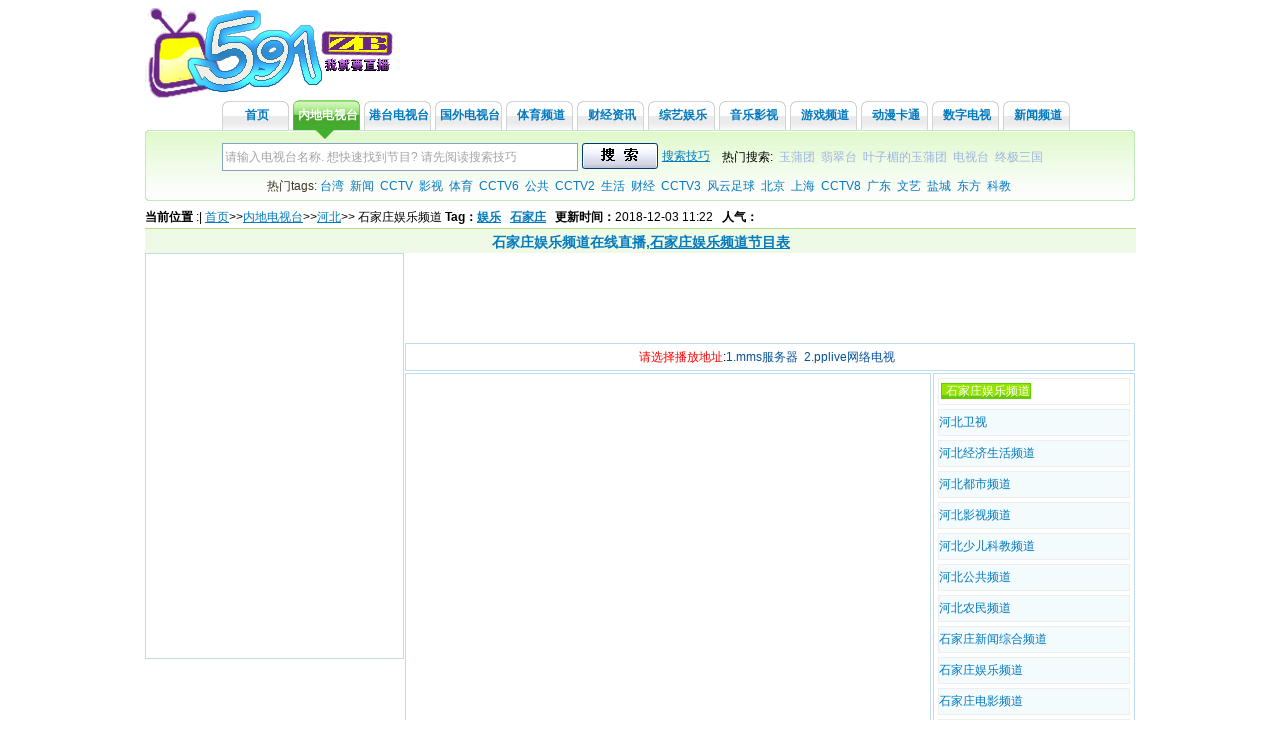

--- FILE ---
content_type: text/html; charset=utf-8
request_url: https://www.591zb.com/mainland/hebei/shijiazhuang-yule.html
body_size: 5097
content:
<!DOCTYPE html PUBLIC "-//W3C//DTD XHTML 1.0 Transitional//EN" "https://www.w3.org/TR/xhtml1/DTD/xhtml1-transitional.dtd">



<html xmlns="https://www.w3.org/1999/xhtml" xml:lang="zh-cn">



<head>

<meta http-equiv="X-UA-Compatible" content="IE=EmulateIE7" /> 



<meta http-equiv="Content-Type" content="text/html; charset=UTF-8" />



<title>石家庄娱乐频道直播,在线直播,在线观看石家庄娱乐频道节目表-我就要直播</title>



<meta name="keywords" content="石家庄娱乐频道 石家庄娱乐频道直播 石家庄娱乐频道节目表,节目预告" />



<meta name="description" content="提供石家庄电视台娱乐频道直播及石家庄娱乐频道节目预告" />



<link href="/templets/css/tv.css" rel="stylesheet" type="text/css" />



<link rel="shortcut icon" href="/favicon.ico" />



<script language="javascript" type="text/javascript" src="/templets/js/SearchForm.js"></script>



</head>



<body>



<!--顶部开始-->



<div class="wrap clearfix">



<div class="toplogo"><a href="https://www.591zb.com"><img src="/templets/images/logo.png" width="250" height="90" alt="我就要直播" border="0" /></a></div>

<div class="topbanner"><script language="javascript" type="text/javascript" src="/templets/js/top.js"></script>

</div>

<div class="topright"></div>



<!--导航栏-->



<div id="menu">



<ul>



<li><a href="/">首页</a></li>



<li class='active'><a href='/mainland/'>内地电视台<sup>直播</sup></a> </li>



<li><a href='/gangtai/'>港台电视台</a> </li>







<li><a href='/abroad/'>国外电视台</a> </li>







<li><a href='/sports/'>体育频道</a> </li>







<li><a href='/caijing/'>财经资讯</a> </li>







<li><a href='/ent/'>综艺娱乐</a> </li>







<li><a href='/yingshi/'>音乐影视</a> </li>







<li><a href='/game/'>游戏频道</a> </li>







<li><a href='/katong/'>动漫卡通</a> </li>







<li><a href='/shuzi/'>数字电视</a> </li>







<li><a href='/news/'>新闻频道</a> </li>







</ul>



</div>



<!--搜索条-->



<div class="sobg">



<div id="search">



<div class="so_l"></div>



<div class="so_m">



<div class="so">



<form action="/search/" name="Searchform">



<input type="hidden" name="kwtype" value="1" />



<div class="so_left"></div>



<div class="so_input">



<input class="so_keyword" style="width:350px;" name="keyword" id="o" type="text"



onfocus="checkss(this,1)"



onblur="checkss(this,2)" 



onclick="checkss(this,0);"



value="请输入电视台名称. 想快速找到节目? 请先阅读搜索技巧" />



<input type="hidden" name="searchtype" value="titlekeyword" />



</div>



<div class="searchicon"><input type="image" src="/templets/img/searchicon.gif" /></div>



<div class="faq"><a href="/faq.html" target="_blank" rel="nofollow">搜索技巧</a></div>



<div class="hotkeyword">热门搜索:  <a href='/search/?keyword=%D3%F1%C6%D1%CD%C5&searchtype=titlekeyword' target='_blank'>玉蒲团</a>   <a href='/search/?keyword=%F4%E4%B4%E4%CC%A8&searchtype=titlekeyword' target='_blank'>翡翠台</a>   <a href='/search/?keyword=%D2%B6%D7%D3%E9%B9%B5%C4%D3%F1%C6%D1%CD%C5&searchtype=titlekeyword' target='_blank'>叶子楣的玉蒲团</a>   <a href='/search/?keyword=%B5%E7%CA%D3%CC%A8&searchtype=titlekeyword' target='_blank'>电视台</a>   <a href='/search/?keyword=%D6%D5%BC%AB%C8%FD%B9%FA&searchtype=titlekeyword' target='_blank'>终极三国</a> </div>



</form></div>



<div class="tags">热门tags:<a href='/tag.php?/%CC%A8%CD%E5/'>台湾</a><a href='/tag.php?/%D0%C2%CE%C5/'>新闻</a><a href='/tag.php?/CCTV/'>CCTV</a><a href='/tag.php?/%D3%B0%CA%D3/'>影视</a><a href='/tag.php?/%CC%E5%D3%FD/'>体育</a><a href='/tag.php?/CCTV6/'>CCTV6</a><a href='/tag.php?/%B9%AB%B9%B2/'>公共</a><a href='/tag.php?/CCTV2/'>CCTV2</a><a href='/tag.php?/%C9%FA%BB%EE/'>生活</a><a href='/tag.php?/%B2%C6%BE%AD/'>财经</a><a href='/tag.php?/CCTV3/'>CCTV3</a><a href='/tag.php?/%B7%E7%D4%C6%D7%E3%C7%F2/'>风云足球</a><a href='/tag.php?/%B1%B1%BE%A9/'>北京</a><a href='/tag.php?/%C9%CF%BA%A3/'>上海</a><a href='/tag.php?/CCTV8/'>CCTV8</a><a href='/tag.php?/%B9%E3%B6%AB/'>广东</a><a href='/tag.php?/%CE%C4%D2%D5/'>文艺</a><a href='/tag.php?/%D1%CE%B3%C7/'>盐城</a><a href='/tag.php?/%B6%AB%B7%BD/'>东方</a><a href='/tag.php?/%BF%C6%BD%CC/'>科教</a>
  </div>



</div>   



<div class="so_r"></div>



</div>



</div>



<!--内容页-->



<span><strong>当前位置 </strong>:</span>| 



				<a href='https://www.591zb.com/'>首页</a>>><a href='/mainland/'>内地电视台</a>>><a href='/mainland/hebei/'>河北</a>>>&#160;石家庄娱乐频道



<strong>Tag：</strong><b><a href='/tag.php?/%D3%E9%C0%D6/'>娱乐</a></b> &nbsp; <b><a href='/tag.php?/%CA%AF%BC%D2%D7%AF/'>石家庄</a></b> &nbsp; 



				<strong>更新时间：</strong>2018-12-03 11:22 &#160;



<strong>人气：</strong> 



			    <script src="/plus/count.php?aid=306&mid=&view=yes" language="javascript"></script>



<div class="main_2"><h1>石家庄娱乐频道在线直播,<a href="/guide/index.php?id1=79&id2=352">石家庄娱乐频道节目表</a></h1></div></div>



<!--播放页面-->



<div class="wrap clearfix">



<div class="mov_a">

<script type="text/javascript"><!--

google_ad_client = "pub-0094418450637938";

/* 728x90, 创建于 09-9-27 */

google_ad_slot = "4071963058";

google_ad_width = 728;

google_ad_height = 90;

//-->

</script>

<script type="text/javascript"

src="https://pagead2.googlesyndication.com/pagead/show_ads.js">

</script>

<div class="movienews"><font color=red>请选择播放地址</font>:<a href="/player/mms.php?id=1122" target="main" rel="nofollow">1.mms服务器</a>&nbsp;&nbsp;<a href="/player/pplive.php?id=956" target="main" rel="nofollow">2.pplive网络电视</a>&nbsp;&nbsp;



</div>



<div class="movienews_1">



<script language=javascript>



document.write('<iframe src=/player/mms.php?id=1122  name=main width=520 height=470 marginwidth=0 marginheight=0 scrolling=no frameborder=0></iframe>');

</script>

<div style="text-align:center;">

<script type="text/javascript"><!--

google_ad_client = "pub-0094418450637938";

/* 468x60, 创建于 07-12-20 */

google_ad_slot = "5248519746";

google_ad_width = 468;

google_ad_height = 60;

//-->

</script>

<script type="text/javascript"

src="https://pagead2.googlesyndication.com/pagead/show_ads.js">

</script>

</div>

</div>

<div class="movienews_2">



<a style="background:#FFF;"><span class="red strong">石家庄娱乐频道</span>



<a href='/mainland/hebei/hebei.html'>河北卫视</a><a href='/mainland/hebei/hebtv2.html'>河北经济生活频道</a><a href='/mainland/hebei/hebtv3.html'>河北都市频道</a><a href='/mainland/hebei/hebtv4.html'>河北影视频道</a><a href='/mainland/hebei/hebtv5.html'>河北少儿科教频道</a><a href='/mainland/hebei/hebtv6.html'>河北公共频道</a><a href='/mainland/hebei/hebtv7.html'>河北农民频道</a><a href='/mainland/hebei/shijiazhuang-news.html'>石家庄新闻综合频道</a><a href='/mainland/hebei/shijiazhuang-yule.html'>石家庄娱乐频道</a><a href='/mainland/hebei/shijiazhuang-movie.html'>石家庄电影频道</a><a href='/mainland/hebei/shijiazhuang-dushi.html'>石家庄都市频道</a><a href='/mainland/hebei/qinhuangdao.html'>秦皇岛新闻综合频道</a></div>



<div class="movienews">



<div class="movienews1"><font color=red>播放提示</font>石家庄娱乐频道的地址:<SCRIPT language=JavaScript>url ="石家庄娱乐频道";</SCRIPT><script src=/bdsense/address.js></script>


</div>

<script type="text/javascript"><!--

google_ad_client = "pub-0094418450637938";

/* 728x90, 创建于 09-9-27 */

google_ad_slot = "4071963058";

google_ad_width = 728;

google_ad_height = 90;

//-->

</script>

<script type="text/javascript"

src="https://pagead2.googlesyndication.com/pagead/show_ads.js">

</script>

</div>



</div>



<div class="classpage5">

<script language=javascript>

document.write('<iframe width="255" height="400" src="/guide/index.php?id1=79&id2=352" frameborder="no" border="0" marginwidth="0" marginheight="0" scrolling="auto"></iframe>');



</script>







</div>



</div>



</div>



<div class="wrap clearfix">



<div class="main_2">石家庄娱乐频道节目介绍</div><img src="/uploads/shijiazhuang.gif" alt="石家庄娱乐频道"/> 石家庄电视台成立于1979年1月1日，是省会电视台中开播较早的电视台之一。2003年7月1日根据国家广播电视总局规定，有线、无线合并为全新的石家庄电视台。整合后，石家庄电视台开办四套节目，一套为新闻综合频道，二套为电视剧频道，三套为电影频道，四套为都市频道。一套、二套实现有线、无线双重覆盖，三套是河北省第一家开播的电影频道，通过有线网络覆盖市区及各县。四个频道每天为观众提供70多小时的各类节目。 石家庄电视台拥有正式职工233人，招聘人员85人，临时人员196人，共计534人。固定资产2.2亿元。石家庄电视塔是我台投资1.39亿元兴建的多功能电视塔，塔高280米，是华北第一高度的钢塔，是中国高塔协会、世界高塔协会会员塔，是省会石家庄的标志性建筑。 石家庄电视台紧紧围绕市委市政府的中心工作，认真履行职责。近年来，加快产业化转型步伐，打造石视新品牌，树立省会权威主流媒体地位，实现跨越式发展新目标。 2003年抗击非典的出色表现，石家庄电视台被中共中央宣传部、中华全国新闻工作者协会授予全国新闻界抗击非典新闻宣传先进集体。石家庄电视台播控室以科学管理办法、较高的播出质量被国家广电总局两次评为先进集体。 石家庄电视台实施频道专业化战略同时，也实施栏目精品化战略，精品创作成绩突出。石家庄电视台电视剧制作中心是河北仅有的两家持有电视剧甲级制作许可证单位之一。电视剧《北风吹》获第20届中国电视金鹰奖、第22届中国电视剧飞天奖二等奖。电视剧《王灵芬》获文化部、国家广电总局、新闻出版署等共同主办的第二届&ldquo;奋发文明进步奖&rdquo;。电视戏曲片《梦断萧墙》获全国电视文艺星光奖。石家庄电视台承制的中央电视台重点剧目《书香门弟》（40集）、《三连襟》（20集）在央视一套黄金时间播出。《三连襟》还获中国电视剧飞天奖。 石家庄电视台加入全国城市电视台新闻协作网，上稿量在北方各电视台中一直名列前位。《中国都市》栏目每月向美国SCOLA电视网传送专题片1部。 石家庄电视台拥有六讯道转播车一辆，新近投资600万元购买四讯道小型数字转播车一辆。采编设备基本实现数字化。 频道简介 石家庄电视台电视剧频道全天播出时长18个小时，从早7：00直到次日凌晨1：00。《红宝石剧场》、《蓝宝石剧场》、《水晶石剧场》、《玛瑙石剧场》、《月光石剧场》、《橄榄石剧场》。 宝石，是大自然对人类的馈赐，又承载了不同的文化符号，如红宝石象征着火热的爱情、高贵的气质和青春的活力；蓝宝石象征着忠诚、坚贞和力量；水晶石象征着纯洁、吉祥；玛瑙石象征着高贵；月光石象征着长寿；橄榄石象征着夫妻幸福------- 该频道采用无线发射，覆盖了石家庄市16个县（市）区，市区接受有线传输网，全部收视人群将达900多万。



</div>



</div>



   



<div class="footerline"></div>



<div class="footer"><ul>



<li class="copyright">声明:本网站所涉及的内容均来源于互联网，由用户进行组织或者收集，或者通过搜索从其它网站获得相关信息(并不上传或存储到服务器），或由内容提供商提供</br>我就要直播网不承担由于内容的合法性所引起的一切争议和法律责任。 </br>  Copyright &#169;2007-2019 <a href="/">我就要直播&#8482;</a>, 友情链接: <a href="https://pm25.im">PM2.5</a>



</ul>



</div>



</body>



</html>









--- FILE ---
content_type: text/html; charset=UTF-8
request_url: https://www.591zb.com/guide/index.php?id1=79&id2=352
body_size: 281
content:


<!DOCTYPE html PUBLIC "-//W3C//DTD XHTML 1.0 Transitional//EN" "https://www.w3.org/TR/xhtml1/DTD/xhtml1-transitional.dtd">
<html xmlns="https://www.w3.org/1999/xhtml" xml:lang="zh-cn">
<head>
<meta http-equiv="Content-Type" content="text/html; charset=GB2312">
<title>节目预告,节目单-节目时间表-我就要直播</title>
<meta name="description" content="提供节目预告,的节目单,我就要直播提供电视节目时间表,各栏目的播出时间" />
<link href="style.css" rel="stylesheet" type="text/css">
</head>
<body leftmargin="0" topmargin="5">
<table width="226" border="0" cellspacing="0" cellpadding="0">
<tr>

<div class="weeks clear">

</div>

<div class="tvgenre clear">

</div>
  </tr>
</table>
</body></html>

--- FILE ---
content_type: text/html; charset=utf-8
request_url: https://www.google.com/recaptcha/api2/aframe
body_size: 266
content:
<!DOCTYPE HTML><html><head><meta http-equiv="content-type" content="text/html; charset=UTF-8"></head><body><script nonce="Ex1vSCdHUfikv3-2gJ2pAQ">/** Anti-fraud and anti-abuse applications only. See google.com/recaptcha */ try{var clients={'sodar':'https://pagead2.googlesyndication.com/pagead/sodar?'};window.addEventListener("message",function(a){try{if(a.source===window.parent){var b=JSON.parse(a.data);var c=clients[b['id']];if(c){var d=document.createElement('img');d.src=c+b['params']+'&rc='+(localStorage.getItem("rc::a")?sessionStorage.getItem("rc::b"):"");window.document.body.appendChild(d);sessionStorage.setItem("rc::e",parseInt(sessionStorage.getItem("rc::e")||0)+1);localStorage.setItem("rc::h",'1768595948685');}}}catch(b){}});window.parent.postMessage("_grecaptcha_ready", "*");}catch(b){}</script></body></html>

--- FILE ---
content_type: text/css; charset=utf-8
request_url: https://www.591zb.com/templets/css/tv.css
body_size: 1815
content:
@charset "gb2312";
/*----------全局*/
*td {
	font-size: 12px;
}
body{font:12px/22px Verdana,Arial,sans-serif,"Times New Roman",宋体;text-align:center;color:#000;background:#fff}
body div,body dl,body ul,body p{text-align:left}
input,select{font-size:12px}

a {
	color: #777777;
	text-decoration: underline;
	line-height: 18px;
}
a:link, a:visited {
	color:#0379c0;
	text-decoration:underline
}
a:hover, a:active {
	color:#ff7700;
	text-decoration:underline
}
a.strong:link, a.strong:hover, a.strong:visited, a.strong:active {
	color:#ff7700;
	text-decoration:underline
}
.wrap{width:990px;margin:0 auto; height:auto}
.wrap h2{font-size:14px;height:37px;line-height:37px;color:#0463E1}
.wrap h2 span{float:right;margin-right:8px;display:inline}
.clearfix:after{content:".";display:block;height:0;clear:both;visibility:hidden}
.clearfix{zoom:1}
/*-----------头部*/
.toplogo{float:left}
.topbanner{float:left;margin-left:3px}
/*----------栏目导航*/
#menu{float:left;width:990px; padding-top:2px;text-align:center;}
#menu ul{margin:0 auto;clear:right;width:880px;height:30px;list-style-type:none}
#menu li{float:left;width:69px; height:30px;margin-left:2px;line-height:30px;text-align:center;position:relative;background:url(/templets/img/ma.gif)
no-repeat}
#menu li a, #menu li a:visited{color:#0379c0;text-decoration:none;font-weight:bold}
#menu li sup {
position:absolute;
background:url(/templets/img/arrow3.gif);background-repeat:no-repeat;
text-indent:-199em;
width:19px;
height:10px;
left:22px;
bottom:-10px; /* for firefox */ 
*bottom:-10px!important;/* for IE7 */ 
*bottom:-18px;/* for IE6 */ 
}
#menu li a:hover{color:#0379c0;text-decoration:underline}
#menu li.active{background:url(/templets/img/m1.gif) no-repeat}
#menu li.active a, #menu li.active a:visited{color:#FFF;font-weight:bold}
/*----------搜索*/
.sobg {clear:both;width:990px; height:71px;margin-bottom:5px;}
#search {width:990px;}
#search .so_l,#search .so_m,#search .so_r{float:left;}
#search .so_l{width:7px; height:71px;background-image:  url(/templets/img/se_l.gif)}
#search .so_m {width:976px; height:71px;background-image:  url(/templets/img/se_m.gif)}
#search .so_r{width:7px; height:71px;background-image:  url(/templets/img/se_r.gif)}
.so{width:960px;height:30px;padding-top:13px}
.so_left{float:left;width:70px; font-size: 14px; padding-top:1px;}.so_input{float:left;width:360px;}.searchicon {float:left;width:80px;padding-top:0px;line-height:28px;}.faq {float: left; width: 60px; line-height: 28px; padding-top: 4px}.hotkeyword {float: left; width:370px; line-height: 28px; word-spacing:3px;padding-top: 0px;overflow:hidden;}.hotkeyword a,.hotkeyword a:visited{text-decoration:none;color:#9EB4E0}.hotkeyword a:hover{color:#0379c0;text-decoration:underline}.soso{background-color: #00A1E4;display: inline-block;height: 32px;border-radius: 16px;line-height: 32px;padding: 0 17px;font-size: 14px}.soso input{color: #fff!important;}
.so_keyword{height:24px;border:1px solid #86a5c1;line-height:27px;color:#A4A4A4}
.tags{clear:both;text-align:center;margin-top:2px;color:#3D362B}.tags a,.tags a:visited{margin:0px 3px;text-decoration:none}
/*----------内容*/
.typelist{clear:both;text-align:center;margin-top:1px;color:#3D362B}.typelist a{margin:0px 2px}
.main{
    FLOAT:left;
    clear:both;
	width:990px;
	padding-left:0px;
	}
.main ul {
    float:right;
	LIST-STYLE-TYPE: none;
	padding-top: 6px;
	display: block;
	width:990px;
	margin: 0px;
	
}
.main ul li {
	FLOAT: left;
	WIDTH: 198px;
	LINE-HEIGHT: 20px;
	TEXT-ALIGN: left;
}
.main_1
 {  
    clear:both;
    width:990px;
    border-top:1px solid #b7dd88;
	padding-left:1px;
	font-size:14px;FONT-WEIGHT: bold;
	margin:0px;
	color:#0379c0;
	padding-top:2px;
	background-color:#eef9e6;
}
.main_2
 {  
    width:990px;
    border-top:1px solid #b7dd88;
	padding-left:1px;
	font-size:14px;FONT-WEIGHT: bold;
	margin:0px;
	color:#0379c0;
	padding-top:2px;
	background-color:#eef9e6;
	TEXT-ALIGN: center;
}
h1
{font-size:14px;FONT-WEIGHT: bold;color:#0379c0;display:inline;
}
/* 播放页 */
.classpage { clear:both;width:990px;margin:0 auto;color:#636563;}
.classpage5  { float:left;clear:left;margin-top:0px;overflow:hidden;width:253px;border:1px solid #BFDCEC;padding:2px;}
.mov_a{float:right;width:730px;}
.movienews {clear:both;overflow:hidden;height:auto; border:1px solid #BFDCEC;padding:2px; text-align:center;}
.movienews a { color:#07519A;text-decoration: none; }
.movienews a:hover { color:#FFF;background:#9EB4E0;}
.movienews1 {clear:both;overflow:hidden;height:auto; padding:2px; text-align:left;}
.movienews_1 {clear:both;float:left;margin-top:2px;overflow:hidden;width:520px; height:530px;border:1px solid #BFDCEC;padding:2px;position:relative;}
.movienews_1_ad{top:0;left:0; z-index:1000; position:absolute;}
.movienews_2 {float:right;margin-top:2px;overflow:hidden; width:196px;height:530px;border:1px solid #BFDCEC;padding:2px;overflow-y:scroll;text-align:left;}
.movienews_2 a {display:bold;width:97%;height:25px;line-height:25px;margin:2px; float:left;color:#0379c0;text-decoration: none; border:1px solid #eee;background:#f4fbfc;}
.movienews_2 a:visited{text-decoration: none;}
.movienews_2 a:hover {color:#ffffff;background-color: #66cc00;background-image: url(/templets/img/shit.gif);background-repeat: repeat-x;background-position: top;border:1px #66cc00 solid;}
.movienews_2 span {float:center;display:bold;width:100%;height:25px;padding-left:4px;line-height:25px;margin:2px;color:#ffffff;background-color: #66cc00;	background-image: url(/templets/img/shit.gif);background-repeat: repeat-x;background-position: top;border:1px #66cc00 solid;}
/*-------------------------底部:*/
.footerline{width:990px;background:#C1BFC1;height:1px;overflow:hidden;margin-left:auto;margin-right:auto;}
.footer{width:970px;color:#000;text-align:center;margin-left:auto;margin-right:auto;}
.footer ul{width:960px;color:#000;margin-bottom:5px;}
.footer li.text{text-align:center;line-height:25px;height:25px;padding-top:10px;}
.footer li.copyright{text-align:center;line-height:30px;height:30px;font-family:Trebuchet MS;}
.footer li a,li a:visited{text-decoration:none;}
.footer li a:hover{text-decoration:underline}

--- FILE ---
content_type: text/css; charset=utf-8
request_url: https://www.591zb.com/guide/style.css
body_size: 1500
content:
table {font-family: "Arial", "宋体";font-size: 12px;line-height: 18px;}

.img {border: 1px solid #CCCCCC;}

.1:link{font-size: 14px;color=#ffffff;text-decoration: none;}
.1:visited{font-size:14px;color=#ffffff;text-decoration: none;}
.1:hover{font-size: 14px;color=#ffffff;text-decoration: underline;}

.2:link{color=#484848;text-decoration: none;}
.2:visited{color=#484848;text-decoration: none;}
.2:hover{color=#484848;text-decoration: underline;}

.3:link{color=#cc0000;text-decoration: none;}
.3:visited{color=#cc0000;text-decoration: none;}
.3:hover{color=#cc0000;text-decoration: underline;}

.4:link{color=#000000;text-decoration: none;}
.4:visited{color=#000000;text-decoration: none;}
.4:hover{color=#000000;text-decoration: underline;}

.5:link{color=#02309F;text-decoration: underline;}
.5:visited{color=#02309F;text-decoration: underline;}
.5:hover{color=#02309F;text-decoration: none;}

.6:link{color=#000000;text-decoration: underline;}
.6:visited{color=#000000;text-decoration: underline;}
.6:hover{color=#000000;text-decoration: none;}

.7:link{font-size: 14px;color=#125191;text-decoration: underline;}
.7:visited{font-size: 14px;color=#125191;text-decoration: underline;}
.7:hover{font-size: 14px;color=#125191;text-decoration: none;}

.8:link{font-size: 14px;color=#000000;text-decoration: none;}
.8:visited{font-size: 14px;color=#000000;text-decoration: none;}
.8:hover{font-size: 14px;color=#02309F;text-decoration: underline;}

.9:link{font-size: 14px;color=#02309F;text-decoration: none;}
.9:visited{font-size: 14px;color=#02309F;text-decoration: none;}
.9:hover{font-size: 14px;color=#02309F;text-decoration: underline;}

.10:link{color=#000000;text-decoration: none;}
.10:visited{color=#000000;text-decoration: none;}
.10:hover{color=#02309F;text-decoration: underline;}

.11:link{color=#02309F;text-decoration: none;}
.11:visited{color=#000000;text-decoration: underline;}
.11:hover{color=#02309F;text-decoration: underline;}

a.dark3:link {color: #666666;text-decoration: none;}
a.dark3:visited {color: #666666;text-decoration: none;}
a.dark3:hover {color: #0066CC;text-decoration: none;}
a.dark3:active {color: #FF0000;text-decoration: underline;}

A.black:link { COLOR: #000000; TEXT-DECORATION: none;}
A.black:visited { COLOR: #000000; TEXT-DECORATION: none;}
A.black:hover {COLOR: #0066cc; TEXT-DECORATION: underline;}
A.black:active {COLOR: #ff6600; TEXT-DECORATION: underline;}

A.orange:link {COLOR: #ff6600; TEXT-DECORATION: underline;}
A.orange:visited {COLOR: #ff6600; TEXT-DECORATION: underline;}
A.orange:hover {COLOR: #ff6600; TEXT-DECORATION: underline;}

A.font12-orange:link {COLOR: #ff6600; TEXT-DECORATION: none;}
A.font12-orange:visited {COLOR: #ff6600;  TEXT-DECORATION: none;}
A.font12-orange:hover {COLOR: #ff6600; TEXT-DECORATION: underline;}

A.blue2:link {COLOR: #0066cc; TEXT-DECORATION: none
}
A.blue2:visited {COLOR: #0066cc;  TEXT-DECORATION: none;}
A.blue2:hover {COLOR: #ff3300; TEXT-DECORATION: underline;}
A.blue2:active {COLOR: #ff0000; TEXT-DECORATION: underline;}

a:link{color=#02309F;text-decoration: none;}
a:visited{color=#02309F;text-decoration: none;}
a:hover{color=#02309F;text-decoration: underline;}

.graytxt{color=#6e6e6e;}
.graytxt2{color=#6e6e6e;
	font-style: oblique;
}
.redtxt{color=#cc0000;text-decoration: underline;}
.datetime{font-size:10px;color=#6e6e6e;}
.in{font-family: "Arial", "宋体";font-size: 14px;border: 1px solid #616161;padding: 2px;height:22px;}
	
.graybg {background-color: #F2F2F2;}
.bluebg2{background-color: #f1f6ff;}
.bluebg3{background-color: #dfeaff;width:40;}
.topmenu{color=#02309F;background-image: url(images/bg_top.gif);letter-spacing:1px;}
.topmenu2{color="#363636";letter-spacing:0px;}
.line {background-color: #E0E8FA;height: 1px;}
.dot {background-image: url(https://epg.tvsou.com/images/dot.gif);height: 1px;}
.blackboard {border: 1px solid #000000;}
.tvlogo{font-size:14px;color:#02309F;line-height: 22px;font-weight: bold;}

.titlebg {
	background-color: #DAE8F9;
	border-bottom-width: 1px;
	border-bottom-style: solid;
	border-bottom-color: #7BA9DB;
	height: 22px;

}
.titlebg2{
	background-color: #F2F9DA;
	border-bottom-width: 1px;
	border-bottom-style: solid;
	border-bottom-color: #C9DB7B;
	height: 22px;
	padding-left: 8px;
}
.titlebg3{
	background-color: #F9DADE;
	border-bottom-width: 1px;
	border-bottom-style: solid;
	border-bottom-color: #DB7B89;
	height: 22px;
	padding-left: 8px;

}
.txtbold {font-weight: bold;}
.blueborder {
	border-right-width: 1px;
	border-bottom-width: 1px;
	border-left-width: 1px;
	border-right-style: solid;
	border-bottom-style: solid;
	border-left-style: solid;
	border-right-color: #98B2F0;
	border-bottom-color: #98B2F0;
	border-left-color: #98B2F0;
}
.blueborder2 {
	border: 1px solid #98B2F0;
	background-color: #FFFFFF;

}
.14txt {font-size: 12px;}
.listborder {border: 4px solid #DCE4F4;}
.datebutton{font-family: "Arial", "宋体";
	font-size: 12px;
	color:#505050;
	background-color: #E8E8E8;
	border-right-width: 1px;
	border-bottom-width: 1px;
	border-right-style: solid;
	border-bottom-style: solid;
	border-right-color: #8E8E8E;
	border-bottom-color: #8E8E8E;
	width: 85px;
}
.datebuttonsel{font-family: "Arial", "宋体";
	font-size: 12px;
	color:#000000;
	background-color: #FFC600;
	border-right-width: 1px;
	border-bottom-width: 1px;
	border-right-style: solid;
	border-bottom-style: solid;
	border-right-color: #8E8E8E;
	border-bottom-color: #8E8E8E;
	width: 85px;
}
.number2 {font-family: "sans-serif";font-size: 9px;color: #666666;}
.number3{font-family: "sans-serif";font-size: 9px;color: #ff6600;}
.tvlist-left {padding-left: 10px;height:20px;background-color: #dce4f4;}
.tvlist-left1 {
	padding-left: 10px;
	height:25px;
	background-image: url(images/bg_list_1.gif);
}
.tvlist-left2 {
	padding-left: 10px;
	height:22px;
	background-image: url(images/bg_list_2.gif);
}
.tvlist-left3 {
	padding-left: 10px;
	height:22px;
	background-image: url(images/bg_list_3.gif);
}
.tvlist-spacer {height:2px;width:2px;background-color: #ffffff;}
.tvlist-left-cur {padding-left: 10px;height:20px;background-color: #9eb4e0;color:#ffffff;}
.tvlist-left-cur2 {width:2px;background-color: #9eb4e0;}
.tvlist-left-cur3 {padding-left: 10px;height:20px;background-color: #6487CE;color:#ffffff;}

.search2bg {height:30px;	background-image: url(images/search_bg2.gif);}
.search2 {padding-top: 3px;width:70;}
.search21bg {width:76;background-image: url(images/search_bg21.gif);color:#00387E;}
.nettvlistbg{height:1;background-color: #DBDBDB;}
.playquality{font-family:"黑体";font-size: 16px;font-weight: bold;	color: #199F0A;}
.copylink{font-family: "Arial", "宋体";font-size: 12px;border: 1px solid #616161;color:#6e6e6e;}

.listtop1{width:35;font-size:14px;background-image: url(https://epg.tvsou.com/images/list_t_topbg.gif);}
.listtop2{width:35;font-size:14px;background-image: url(https://epg.tvsou.com/images/list_t_topbg2.gif);}
.listmenu{height:28;background-image: url(https://epg.tvsou.com/images/list_menu_bg.gif);}
.listmenu2{height:28;padding-left: 10px;}
.listtop{letter-spacing:1px;}
.listmenuheight{line-height:21px;}.greenborder {
	border-right-width: 1px;
	border-bottom-width: 1px;
	border-left-width: 1px;
	border-right-style: solid;
	border-bottom-style: solid;
	border-left-style: solid;
	border-top-color: #4A9E30;
	border-right-color: #4A9E30;
	border-bottom-color: #4A9E30;
	border-left-color: #4A9E30;
}
.bluebg{background-color: #F1F4FC;}
.yellowbg{background-color:#FBF6E8;}
.listmore{
	font-size:14px;
	font-style: italic;
}
.input1 {font-family: "Arial", "宋体";font-size: 12px;border: 1px solid #A7A6AA;}
.graybg2{
	border: 1px solid #F4F4F4;
	background-color: #F9F9F9;

}.border1 {
	background-color: #DAE8F9;
	border: 1px solid #7BA9DB;
	margin: 3px;
	padding: 3px;
}
.other a:link { color: #338500; text-decoration: none} 
.other a:visited { color: #338500; text-decoration: none} 
.other a:hover { color: #338500; text-decoration: underline} 

--- FILE ---
content_type: text/javascript; charset=utf-8
request_url: https://www.591zb.com/bdsense/address.js
body_size: 457
content:
// 自动 COPY 代码开始
function MM_findObj(n, d) { //v4.0
  var p,i,x;  if(!d) d=document; if((p=n.indexOf("?"))>0&&parent.frames.length) {
    d=parent.frames[n.substring(p+1)].document; n=n.substring(0,p);}
  if(!(x=d[n])&&d.all) x=d.all[n]; for (i=0;!x&&i<d.forms.length;i++) x=d.forms[i][n];
  for(i=0;!x&&d.layers&&i<d.layers.length;i++) x=MM_findObj(n,d.layers[i].document);
  if(!x && document.getElementById) x=document.getElementById(n); return x;
}
function JM_cc(ob){
	var obj=MM_findObj(ob); if (obj) { 
	obj.select();js=obj.createTextRange();js.execCommand("Copy");}
	alert("已经复制成功，你可以将本节目通过QQ或MSN发送给你朋友了！");
}

// 自动 COPY 代码结束
document.write('<input name="page_url" alt="本片地址" value="'+url+' '+window.location.href+'" size="60" style="border: 1 solid #eeeeee"> <input type="button" name="Button" class="button1" value="复制网址" onClick=JM_cc("page_url")>');
